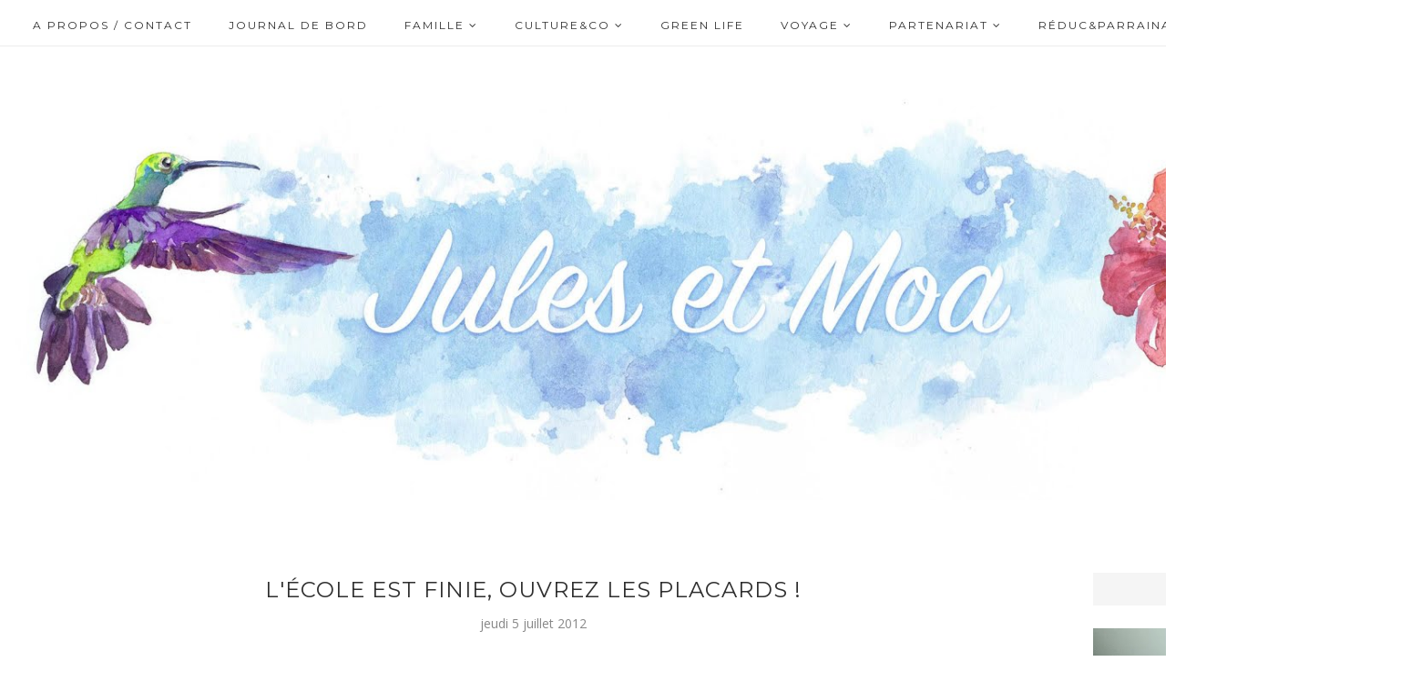

--- FILE ---
content_type: text/html; charset=utf-8
request_url: https://www.google.com/recaptcha/api2/aframe
body_size: 269
content:
<!DOCTYPE HTML><html><head><meta http-equiv="content-type" content="text/html; charset=UTF-8"></head><body><script nonce="eILFX9KBRLMdHBZQ9GOhsw">/** Anti-fraud and anti-abuse applications only. See google.com/recaptcha */ try{var clients={'sodar':'https://pagead2.googlesyndication.com/pagead/sodar?'};window.addEventListener("message",function(a){try{if(a.source===window.parent){var b=JSON.parse(a.data);var c=clients[b['id']];if(c){var d=document.createElement('img');d.src=c+b['params']+'&rc='+(localStorage.getItem("rc::a")?sessionStorage.getItem("rc::b"):"");window.document.body.appendChild(d);sessionStorage.setItem("rc::e",parseInt(sessionStorage.getItem("rc::e")||0)+1);localStorage.setItem("rc::h",'1769922437611');}}}catch(b){}});window.parent.postMessage("_grecaptcha_ready", "*");}catch(b){}</script></body></html>

--- FILE ---
content_type: text/javascript; charset=UTF-8
request_url: https://www.julesetmoa.com/feeds/posts/summary/?callback=jQuery1120026680131988526035_1769922433564&category=Enfants&max-results=5&alt=json-in-script
body_size: 4208
content:
// API callback
jQuery1120026680131988526035_1769922433564({"version":"1.0","encoding":"UTF-8","feed":{"xmlns":"http://www.w3.org/2005/Atom","xmlns$openSearch":"http://a9.com/-/spec/opensearchrss/1.0/","xmlns$blogger":"http://schemas.google.com/blogger/2008","xmlns$georss":"http://www.georss.org/georss","xmlns$gd":"http://schemas.google.com/g/2005","xmlns$thr":"http://purl.org/syndication/thread/1.0","id":{"$t":"tag:blogger.com,1999:blog-5117394061632166845"},"updated":{"$t":"2026-01-31T15:02:12.070+01:00"},"category":[{"term":"Enfants"},{"term":"Moa"},{"term":"Activités"},{"term":"Handicap"},{"term":"Lecture"},{"term":"Test"},{"term":"Voyage"},{"term":"DIY"},{"term":"Cuisine"},{"term":"Famille"},{"term":"Cinéma"},{"term":"Concours"},{"term":"Musique"},{"term":"Zéro déchet"},{"term":"Yvelines"},{"term":"Ile de France"},{"term":"Auvergne Rhone Alpes"},{"term":"Déco"},{"term":"Sponsorisé"},{"term":"Beauté"},{"term":"blog"},{"term":"Mode"},{"term":"Exposition"},{"term":"Spectacle"},{"term":"Bretagne"},{"term":"Lundi reflexion"},{"term":"Champagne Bourgogne"},{"term":"Italie"},{"term":"Centre Val de Loire"},{"term":"Ecole"},{"term":"Normandie"},{"term":"Pays de la Loire"},{"term":"Aquitaine Limousin Poitou-Charentes"},{"term":"Jeux Vidéos"},{"term":"environnement"},{"term":"sport"},{"term":"Animaux"},{"term":"Guadeloupe"},{"term":"Hauts de France"},{"term":"Occitanie"},{"term":"Provence-Alpes-Cote-d'Azur"},{"term":"culture"}],"title":{"type":"text","$t":"Julesetmoa"},"subtitle":{"type":"html","$t":"Je suis Caroline, du blog Julesetmoa depuis 2011.  Yvelinoise pure souche, j'ai 3 enfants, Jules (2007), P'tit Loup (2010) et MiniMoa (2014).\nAu départ, je ne parlais que de mon grand et de son handicap (TDAH), mais depuis quelques années, je parle de tout : famille, sorties, zéro déchet, lecture, voyage, DIY, carrière, .... \n\nJ'aime échanger, partager, ... il ne manque plus que vous !"},"link":[{"rel":"http://schemas.google.com/g/2005#feed","type":"application/atom+xml","href":"https:\/\/www.julesetmoa.com\/feeds\/posts\/summary"},{"rel":"self","type":"application/atom+xml","href":"https:\/\/www.blogger.com\/feeds\/5117394061632166845\/posts\/summary?alt=json-in-script\u0026max-results=5\u0026category=Enfants"},{"rel":"alternate","type":"text/html","href":"https:\/\/www.julesetmoa.com\/search\/label\/Enfants"},{"rel":"hub","href":"http://pubsubhubbub.appspot.com/"},{"rel":"next","type":"application/atom+xml","href":"https:\/\/www.blogger.com\/feeds\/5117394061632166845\/posts\/summary?alt=json-in-script\u0026start-index=6\u0026max-results=5\u0026category=Enfants"}],"author":[{"name":{"$t":"Caroline Julesetmoa"},"uri":{"$t":"http:\/\/www.blogger.com\/profile\/10922316379915445116"},"email":{"$t":"noreply@blogger.com"},"gd$image":{"rel":"http://schemas.google.com/g/2005#thumbnail","width":"32","height":"32","src":"\/\/blogger.googleusercontent.com\/img\/b\/R29vZ2xl\/AVvXsEiADxURXauDEBlryo_CE2ENaZpCVZucsLvaZJzeFVibXiZ5JiQVVmCqeotxMA1foqQZSLz8UP6xf3hIm2Q0uNQ17ExyfgtWgFTzcnV8BDYnLkJWtGN3bFcQ9YdGN9Ds1w\/s220\/photo.jpg"}}],"generator":{"version":"7.00","uri":"http://www.blogger.com","$t":"Blogger"},"openSearch$totalResults":{"$t":"685"},"openSearch$startIndex":{"$t":"1"},"openSearch$itemsPerPage":{"$t":"5"},"entry":[{"id":{"$t":"tag:blogger.com,1999:blog-5117394061632166845.post-6053166609028029922"},"published":{"$t":"2025-05-05T09:17:00.004+02:00"},"updated":{"$t":"2026-01-27T13:35:17.903+01:00"},"category":[{"scheme":"http://www.blogger.com/atom/ns#","term":"Enfants"},{"scheme":"http://www.blogger.com/atom/ns#","term":"Test"}],"title":{"type":"text","$t":"Réussir en maths avec Singapour "},"summary":{"type":"text","$t":"Les devoirs n'ont jamais fait parti des priorités de mes enfants. Le simple mot, les fait disparaitre de ma vue. Mais voilà, l'école est obligatoire, tout comme les résultats. Je cherche donc toujours des manières de pouvoir les motiver à travailler et rendre les devoirs ludiques.La méthode de SingapourUne méthode de mathématiques complète pour le primaire, une approche concrète, imaginée et "},"link":[{"rel":"replies","type":"application/atom+xml","href":"https:\/\/www.julesetmoa.com\/feeds\/6053166609028029922\/comments\/default","title":"Publier les commentaires"},{"rel":"replies","type":"text/html","href":"https:\/\/www.julesetmoa.com\/2025\/05\/reussir-en-maths-avec-singapour.html#comment-form","title":"0 commentaires"},{"rel":"edit","type":"application/atom+xml","href":"https:\/\/www.blogger.com\/feeds\/5117394061632166845\/posts\/default\/6053166609028029922"},{"rel":"self","type":"application/atom+xml","href":"https:\/\/www.blogger.com\/feeds\/5117394061632166845\/posts\/default\/6053166609028029922"},{"rel":"alternate","type":"text/html","href":"https:\/\/www.julesetmoa.com\/2025\/05\/reussir-en-maths-avec-singapour.html","title":"Réussir en maths avec Singapour "}],"author":[{"name":{"$t":"Caroline Julesetmoa"},"uri":{"$t":"http:\/\/www.blogger.com\/profile\/10922316379915445116"},"email":{"$t":"noreply@blogger.com"},"gd$image":{"rel":"http://schemas.google.com/g/2005#thumbnail","width":"32","height":"32","src":"\/\/blogger.googleusercontent.com\/img\/b\/R29vZ2xl\/AVvXsEiADxURXauDEBlryo_CE2ENaZpCVZucsLvaZJzeFVibXiZ5JiQVVmCqeotxMA1foqQZSLz8UP6xf3hIm2Q0uNQ17ExyfgtWgFTzcnV8BDYnLkJWtGN3bFcQ9YdGN9Ds1w\/s220\/photo.jpg"}}],"media$thumbnail":{"xmlns$media":"http://search.yahoo.com/mrss/","url":"https:\/\/blogger.googleusercontent.com\/img\/b\/R29vZ2xl\/AVvXsEif95tbBh25bnhY-aduUv3L5csuysObfIe3MiIP8sarwzLYq3ycNzHoeyJhdK-tUYXIKk2ClffsrkavJ9KF_cffSyJ-RqSD14_d75vilWabfVtHSDwQ18Mic4IEtX3NgvDjX4HMk7TFLavBJgdH3OrVgHZ2lnzdQxBLrZ0EAg1sAPcUsh-uoGnsouPJEWP2\/s72-c\/IMG_9574.JPEG","height":"72","width":"72"},"thr$total":{"$t":"0"}},{"id":{"$t":"tag:blogger.com,1999:blog-5117394061632166845.post-1916468494852670396"},"published":{"$t":"2025-02-06T17:57:00.002+01:00"},"updated":{"$t":"2026-01-27T13:36:55.552+01:00"},"category":[{"scheme":"http://www.blogger.com/atom/ns#","term":"Enfants"}],"title":{"type":"text","$t":" Accompagner les ados dans leur choix de vie"},"summary":{"type":"text","$t":"Pour moi, c’est terminé les questionnements sur la petite enfance et l’enfance. À la maison, je me retrouve avec deux ados et bientôt trois avec Minimoa qui rentrera bientôt au collège. Les questions sont toujours là mais elles sont différentes.En discutant autour de moi, je me rends compte que l’on a tous les mêmes problèmes et qu'avec l'entrée au lycée, on constate tous la même chose : comment "},"link":[{"rel":"replies","type":"application/atom+xml","href":"https:\/\/www.julesetmoa.com\/feeds\/1916468494852670396\/comments\/default","title":"Publier les commentaires"},{"rel":"replies","type":"text/html","href":"https:\/\/www.julesetmoa.com\/2025\/02\/accompagner-les-ados-dans-leur-choix-de.html#comment-form","title":"2 commentaires"},{"rel":"edit","type":"application/atom+xml","href":"https:\/\/www.blogger.com\/feeds\/5117394061632166845\/posts\/default\/1916468494852670396"},{"rel":"self","type":"application/atom+xml","href":"https:\/\/www.blogger.com\/feeds\/5117394061632166845\/posts\/default\/1916468494852670396"},{"rel":"alternate","type":"text/html","href":"https:\/\/www.julesetmoa.com\/2025\/02\/accompagner-les-ados-dans-leur-choix-de.html","title":" Accompagner les ados dans leur choix de vie"}],"author":[{"name":{"$t":"Caroline Julesetmoa"},"uri":{"$t":"http:\/\/www.blogger.com\/profile\/10922316379915445116"},"email":{"$t":"noreply@blogger.com"},"gd$image":{"rel":"http://schemas.google.com/g/2005#thumbnail","width":"32","height":"32","src":"\/\/blogger.googleusercontent.com\/img\/b\/R29vZ2xl\/AVvXsEiADxURXauDEBlryo_CE2ENaZpCVZucsLvaZJzeFVibXiZ5JiQVVmCqeotxMA1foqQZSLz8UP6xf3hIm2Q0uNQ17ExyfgtWgFTzcnV8BDYnLkJWtGN3bFcQ9YdGN9Ds1w\/s220\/photo.jpg"}}],"media$thumbnail":{"xmlns$media":"http://search.yahoo.com/mrss/","url":"https:\/\/blogger.googleusercontent.com\/img\/b\/R29vZ2xl\/AVvXsEiEqNREWVe60_wGNmXdXj5__5H9d_gNgpFwkTlQIUxySLxccnaPjhIZUIBTAyvaipMLoJTGAhF0W688t0SgY01m-xA7pGPGNCSiGPuH1tOZ9CgpQaswlBHmuXGvC1c93stjmSQGWhKIpcpOMACg5d3vOKSbd7j3cqsusGXkVXKbXpkr4zP6hMEDqfQWnyf2\/s72-c\/IMG_6445.JPEG","height":"72","width":"72"},"thr$total":{"$t":"2"}},{"id":{"$t":"tag:blogger.com,1999:blog-5117394061632166845.post-7975527302132453196"},"published":{"$t":"2024-11-28T14:28:00.000+01:00"},"updated":{"$t":"2024-11-28T14:28:06.678+01:00"},"category":[{"scheme":"http://www.blogger.com/atom/ns#","term":"Activités"},{"scheme":"http://www.blogger.com/atom/ns#","term":"Enfants"},{"scheme":"http://www.blogger.com/atom/ns#","term":"Famille"}],"title":{"type":"text","$t":"Et si on réduisait notre temps d'écran avec Déconnexio ?"},"summary":{"type":"text","$t":"Je pense que nous sommes nombreux à vouloir réduire notre temps d’écran et celui de nos enfants. Les écrans font partie de nos vies et prennent de plus en plus de places. Pour regarder les devoirs, pour s’informer, pour échanger, … même l’administratif se fait en ligne maintenant.Deconnexio*, le jeu pour se libérer des écransLa maison d’édition L’Eclap a donc eu envie d’aider les jeunes et leurs "},"link":[{"rel":"replies","type":"application/atom+xml","href":"https:\/\/www.julesetmoa.com\/feeds\/7975527302132453196\/comments\/default","title":"Publier les commentaires"},{"rel":"replies","type":"text/html","href":"https:\/\/www.julesetmoa.com\/2024\/11\/gestion-temps-ecran-deconnexio.html#comment-form","title":"0 commentaires"},{"rel":"edit","type":"application/atom+xml","href":"https:\/\/www.blogger.com\/feeds\/5117394061632166845\/posts\/default\/7975527302132453196"},{"rel":"self","type":"application/atom+xml","href":"https:\/\/www.blogger.com\/feeds\/5117394061632166845\/posts\/default\/7975527302132453196"},{"rel":"alternate","type":"text/html","href":"https:\/\/www.julesetmoa.com\/2024\/11\/gestion-temps-ecran-deconnexio.html","title":"Et si on réduisait notre temps d'écran avec Déconnexio ?"}],"author":[{"name":{"$t":"Caroline Julesetmoa"},"uri":{"$t":"http:\/\/www.blogger.com\/profile\/10922316379915445116"},"email":{"$t":"noreply@blogger.com"},"gd$image":{"rel":"http://schemas.google.com/g/2005#thumbnail","width":"32","height":"32","src":"\/\/blogger.googleusercontent.com\/img\/b\/R29vZ2xl\/AVvXsEiADxURXauDEBlryo_CE2ENaZpCVZucsLvaZJzeFVibXiZ5JiQVVmCqeotxMA1foqQZSLz8UP6xf3hIm2Q0uNQ17ExyfgtWgFTzcnV8BDYnLkJWtGN3bFcQ9YdGN9Ds1w\/s220\/photo.jpg"}}],"media$thumbnail":{"xmlns$media":"http://search.yahoo.com/mrss/","url":"https:\/\/blogger.googleusercontent.com\/img\/b\/R29vZ2xl\/AVvXsEh35OIro8OqGJn6f50kpSIctKNVYpEl_qpZRoMKQW_a3Q-LQPTP6eQPkX0TwAEZG-jaWKELIFRtSLAnWiSCtixwgi1VIYsVETds5WhtVSjX3p8lidQYNC75oW_jIVpHQ3KRUetz5XiNCRfXqVtZoglaCV9ptYx6wsu7yeGXeUdim-Wm_OpnFL1L0XPtVc2I\/s72-c\/IMG_6998.JPEG","height":"72","width":"72"},"thr$total":{"$t":"0"}},{"id":{"$t":"tag:blogger.com,1999:blog-5117394061632166845.post-8703493729782343757"},"published":{"$t":"2024-10-07T07:00:00.032+02:00"},"updated":{"$t":"2024-10-07T07:00:00.114+02:00"},"category":[{"scheme":"http://www.blogger.com/atom/ns#","term":"Activités"},{"scheme":"http://www.blogger.com/atom/ns#","term":"Enfants"},{"scheme":"http://www.blogger.com/atom/ns#","term":"Famille"},{"scheme":"http://www.blogger.com/atom/ns#","term":"Ile de France"},{"scheme":"http://www.blogger.com/atom/ns#","term":"Yvelines"}],"title":{"type":"text","$t":"Le festival International du cirque des Mureaux #2024"},"summary":{"type":"text","$t":"Cette année, nous avons eu la chance de gagner deux places pour assister au Festival\u0026nbsp;International\u0026nbsp;du Cirque des Mureaux. Pour cette 22e édition, les artistes nous ont offert un spectacle incroyable. Une première pour nous qui ne connaissions que le cirque Français.Without Socks - Clowns (Russie)Les meilleurs artistes circassiens du monde dévoileront leurs talents sur la piste du "},"link":[{"rel":"replies","type":"application/atom+xml","href":"https:\/\/www.julesetmoa.com\/feeds\/8703493729782343757\/comments\/default","title":"Publier les commentaires"},{"rel":"replies","type":"text/html","href":"https:\/\/www.julesetmoa.com\/2024\/10\/festival-international-cirque-yvelines.html#comment-form","title":"0 commentaires"},{"rel":"edit","type":"application/atom+xml","href":"https:\/\/www.blogger.com\/feeds\/5117394061632166845\/posts\/default\/8703493729782343757"},{"rel":"self","type":"application/atom+xml","href":"https:\/\/www.blogger.com\/feeds\/5117394061632166845\/posts\/default\/8703493729782343757"},{"rel":"alternate","type":"text/html","href":"https:\/\/www.julesetmoa.com\/2024\/10\/festival-international-cirque-yvelines.html","title":"Le festival International du cirque des Mureaux #2024"}],"author":[{"name":{"$t":"Caroline Julesetmoa"},"uri":{"$t":"http:\/\/www.blogger.com\/profile\/10922316379915445116"},"email":{"$t":"noreply@blogger.com"},"gd$image":{"rel":"http://schemas.google.com/g/2005#thumbnail","width":"32","height":"32","src":"\/\/blogger.googleusercontent.com\/img\/b\/R29vZ2xl\/AVvXsEiADxURXauDEBlryo_CE2ENaZpCVZucsLvaZJzeFVibXiZ5JiQVVmCqeotxMA1foqQZSLz8UP6xf3hIm2Q0uNQ17ExyfgtWgFTzcnV8BDYnLkJWtGN3bFcQ9YdGN9Ds1w\/s220\/photo.jpg"}}],"media$thumbnail":{"xmlns$media":"http://search.yahoo.com/mrss/","url":"https:\/\/blogger.googleusercontent.com\/img\/b\/R29vZ2xl\/AVvXsEiBK7xaUZNhBTaUH48HgpLsFsAVnPNxTLiLXctaM7lRSDwUwJow-Y9cV-Zjt8DmoLe33nBjAOG7WhNMpSEvm7FQDYVgGDhXAsRuLaGGcWP01BXsP-Xgf3VSelEzExkMBDJtuW1Tca3fFr-ttbDVeaqefArReJXGHC5pXCuM30LBjOxDEQnC2PXZoC-Vf0-2\/s72-c\/IMG_6010.jpg","height":"72","width":"72"},"thr$total":{"$t":"0"},"georss$featurename":{"$t":"78130 Les Mureaux, France"},"georss$point":{"$t":"48.990181 1.912178"},"georss$box":{"$t":"20.679947163821154 -33.244072 77.300414836178845 37.068428"}},{"id":{"$t":"tag:blogger.com,1999:blog-5117394061632166845.post-1930380708560135495"},"published":{"$t":"2024-07-20T22:10:00.001+02:00"},"updated":{"$t":"2024-07-20T22:10:20.920+02:00"},"category":[{"scheme":"http://www.blogger.com/atom/ns#","term":"Ecole"},{"scheme":"http://www.blogger.com/atom/ns#","term":"Enfants"},{"scheme":"http://www.blogger.com/atom/ns#","term":"Test"}],"title":{"type":"text","$t":"Préparer la rentrée des classes"},"summary":{"type":"text","$t":"Pendant très longtemps, j'ai préparé la rentrée des classes à la dernière minute ou du moins au moment de mes vacances .. au mois d'aout. L'avantage était de pouvoir faire un vrai break pendant le mois de juillet, à se la couler douce. L'inconvénient était de se mettre dans l'organisation de la rentrée alors que j'étais en vacances. Mais depuis deux ans, j'ai décidé d'être efficace dès le mois de"},"link":[{"rel":"replies","type":"application/atom+xml","href":"https:\/\/www.julesetmoa.com\/feeds\/1930380708560135495\/comments\/default","title":"Publier les commentaires"},{"rel":"replies","type":"text/html","href":"https:\/\/www.julesetmoa.com\/2024\/07\/preparer-la-rentree-des-classes.html#comment-form","title":"0 commentaires"},{"rel":"edit","type":"application/atom+xml","href":"https:\/\/www.blogger.com\/feeds\/5117394061632166845\/posts\/default\/1930380708560135495"},{"rel":"self","type":"application/atom+xml","href":"https:\/\/www.blogger.com\/feeds\/5117394061632166845\/posts\/default\/1930380708560135495"},{"rel":"alternate","type":"text/html","href":"https:\/\/www.julesetmoa.com\/2024\/07\/preparer-la-rentree-des-classes.html","title":"Préparer la rentrée des classes"}],"author":[{"name":{"$t":"Caroline Julesetmoa"},"uri":{"$t":"http:\/\/www.blogger.com\/profile\/10922316379915445116"},"email":{"$t":"noreply@blogger.com"},"gd$image":{"rel":"http://schemas.google.com/g/2005#thumbnail","width":"32","height":"32","src":"\/\/blogger.googleusercontent.com\/img\/b\/R29vZ2xl\/AVvXsEiADxURXauDEBlryo_CE2ENaZpCVZucsLvaZJzeFVibXiZ5JiQVVmCqeotxMA1foqQZSLz8UP6xf3hIm2Q0uNQ17ExyfgtWgFTzcnV8BDYnLkJWtGN3bFcQ9YdGN9Ds1w\/s220\/photo.jpg"}}],"media$thumbnail":{"xmlns$media":"http://search.yahoo.com/mrss/","url":"https:\/\/blogger.googleusercontent.com\/img\/b\/R29vZ2xl\/AVvXsEij-VyBQi4WNt7oIOBtvNjzFpPP-RzwSMhN1TTZshC9vjRKCXS7f3JRbm8Oj_TGieuHE2wlXwfPLX57dQ8nNQuLJU5Im3aKH4RBsNK1Jr8Zl0uZNE-fFeRwGPG5IMHpipSkbiUr5voLmlQ5266-64N4yt0uYU6TYs8bJylfjEJIBWpDgxf00-zhqYFiSdFD\/s72-c\/IMG_4150.JPEG","height":"72","width":"72"},"thr$total":{"$t":"0"}}]}});